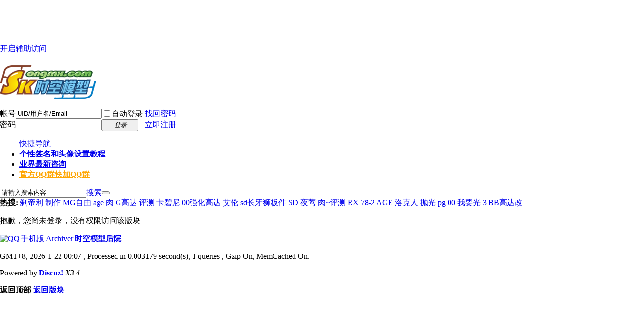

--- FILE ---
content_type: text/html; charset=utf-8
request_url: https://www.skongmx.com/forum-110-1.html
body_size: 4054
content:
<!DOCTYPE html PUBLIC "-//W3C//DTD XHTML 1.0 Transitional//EN" "http://www.w3.org/TR/xhtml1/DTD/xhtml1-transitional.dtd">
<html xmlns="http://www.w3.org/1999/xhtml">
<head>
<meta http-equiv="Content-Type" content="text/html; charset=utf-8" />
<title>提示信息 -  时空模型后院 -  Powered by Discuz!</title>

<meta name="keywords" content="" />
<meta name="description" content=",时空模型后院" />
<meta name="generator" content="Discuz! X3.4" />
<meta name="author" content="Discuz! Team and Comsenz UI Team" />
<meta name="copyright" content="2001-2021 Tencent Cloud." />
<meta name="MSSmartTagsPreventParsing" content="True" />
<meta http-equiv="MSThemeCompatible" content="Yes" />
<base href="https://www.skongmx.com/" /><link rel="stylesheet" type="text/css" href="data/cache/style_33_common.css?JFl" /><link rel="stylesheet" type="text/css" href="data/cache/style_33_forum_forumdisplay.css?JFl" /><script type="text/javascript">var STYLEID = '33', STATICURL = 'static/', IMGDIR = 'static/image/common', VERHASH = 'JFl', charset = 'utf-8', discuz_uid = '0', cookiepre = '8aIt_2132_', cookiedomain = '', cookiepath = '/', showusercard = '1', attackevasive = '0', disallowfloat = 'viewwarning|tradeorder|activity|debate|nav|usergroups|task', creditnotice = '0||', defaultstyle = '', REPORTURL = 'aHR0cHM6Ly93d3cuc2tvbmdteC5jb20vZm9ydW0tMTEwLTEuaHRtbA==', SITEURL = 'https://www.skongmx.com/', JSPATH = 'data/cache/', CSSPATH = 'data/cache/style_', DYNAMICURL = '';</script>
<script src="data/cache/common.js?JFl" type="text/javascript"></script>
<meta name="application-name" content="时空模型后院" />
<meta name="msapplication-tooltip" content="时空模型后院" />
<meta name="msapplication-task" content="name=时空模型后院;action-uri=https://www.skongmx.com/forum.php;icon-uri=https://www.skongmx.com/static/image/common/bbs.ico" />
<link rel="archives" title="时空模型后院" href="https://www.skongmx.com/archiver/" />
<script src="data/cache/forum.js?JFl" type="text/javascript"></script>
</head>

<body id="nv_forum" class="pg_forumdisplay" onkeydown="if(event.keyCode==27) return false;">
<div id="append_parent"></div><div id="ajaxwaitid"></div>
<div id="toptb" class="cl">
<div class="wp">
<div class="z"></div>
<div class="y">
<a id="switchblind" href="javascript:;" onclick="toggleBlind(this)" title="开启辅助访问" class="switchblind">开启辅助访问</a>
</div>
</div>
</div>

<div id="hd">
<div class="wp">
<div class="hdc cl"><h2><a href="https://www.skongmx.com/" title="时空模型后院"><img src="https://www.skongmx.com/Pics/LOGO.png" alt="时空模型后院" border="0" /></a></h2><script src="data/cache/logging.js?JFl" type="text/javascript"></script>
<form method="post" autocomplete="off" id="lsform" action="member.php?mod=logging&amp;action=login&amp;loginsubmit=yes&amp;infloat=yes&amp;lssubmit=yes" onsubmit="return lsSubmit();">
<div class="fastlg cl">
<span id="return_ls" style="display:none"></span>
<div class="y pns">
<table cellspacing="0" cellpadding="0">
<tr>
<td><label for="ls_username">帐号</label></td>
<td><input type="text" name="username" id="ls_username" class="px vm xg1"  value="UID/用户名/Email" onfocus="if(this.value == 'UID/用户名/Email'){this.value = '';this.className = 'px vm';}" onblur="if(this.value == ''){this.value = 'UID/用户名/Email';this.className = 'px vm xg1';}" tabindex="901" /></td>
<td class="fastlg_l"><label for="ls_cookietime"><input type="checkbox" name="cookietime" id="ls_cookietime" class="pc" value="2592000" tabindex="903" />自动登录</label></td>
<td>&nbsp;<a href="javascript:;" onclick="showWindow('login', 'member.php?mod=logging&action=login&viewlostpw=1')">找回密码</a></td>
</tr>
<tr>
<td><label for="ls_password">密码</label></td>
<td><input type="password" name="password" id="ls_password" class="px vm" autocomplete="off" tabindex="902" /></td>
<td class="fastlg_l"><button type="submit" class="pn vm" tabindex="904" style="width: 75px;"><em>登录</em></button></td>
<td>&nbsp;<a href="member.php?mod=skregister" class="xi2 xw1">立即注册</a></td>
</tr>
</table>
<input type="hidden" name="quickforward" value="yes" />
<input type="hidden" name="handlekey" value="ls" />
</div>
</div>
</form>

</div>
</div>

<div id="nv">
<ul>
<a href="javascript:;" id="qmenu" onmouseover="delayShow(this, function () {showMenu({'ctrlid':'qmenu','pos':'34!','ctrlclass':'a','duration':2});showForummenu(110);})">快捷导航</a><li id="mn_N916e" ><a href="https://www.skongmx.com/thread-430-1-1.html" hidefocus="true" target="_blank" style="font-weight: bold;">个性签名和头像设置教程</a></li><li id="mn_Nbf67" ><a href="https://www.skongmx.com/forum-73-1.html" hidefocus="true" target="_blank" style="font-weight: bold;">业界最新咨询</a></li><li id="mn_N8f1f" ><a href="austgl_joinqqgroup-joinqq.html" hidefocus="true" title="快加QQ群" target="_blank"   style="font-weight: bold;color: orange">官方QQ群<span>快加QQ群</span></a></li></ul>
</div>
<div class="p_pop h_pop" id="mn_userapp_menu" style="display: none"></div><div id="mu" class="wp cl">
</div>

       			<div class="wp"><div class="vk_search_bottom">

<div id="scbar_logo_r" class="scbar_narrow cl">
<form id="scbar_form" method="post" autocomplete="off" onsubmit="searchFocus($('scbar_txt'))" action="search.php?searchsubmit=yes" target="_blank">
<input type="hidden" name="mod" id="scbar_mod" value="search" />
<input type="hidden" name="formhash" value="c22a2ff1" />
<input type="hidden" name="srchtype" value="title" />
<input type="hidden" name="srhfid" value="110" />
<input type="hidden" name="srhlocality" value="forum::forumdisplay" />
    <table cellspacing="0" cellpadding="0">
      <tr>
        <td class="scbar_txt_td">
   	    <div id="search_input_show" onClick="showMenu({'ctrlid':'search_input_show','ctrlclass':'as','evt':'click','fade':1})">
        <input type="text" name="srchtxt" id="scbar_txt" value="请输入搜索内容" autocomplete="off" x-webkit-speech speech />
        </div>
        </td>
        <td class="scbar_type_td"><a href="javascript:;" id="scbar_type" class="showmenu xg1 xs2" onclick="showMenu(this.id)" hidefocus="true">搜索</a></td>
        <td class="scbar_btn_td"><button type="submit" name="searchsubmit" id="scbar_btn" class="pn pnc" value="true"><strong class="xi2 xs2"> </strong></button></td>


        <td >
        </td>

      </tr>
    </table>
</form>
</div>

<div class="scbar_hot_td">
<div id="scbar_hot">
<strong class="xw1">热搜: </strong>

<a href="search.php?mod=forum&amp;srchtxt=%E5%88%B9%E5%B8%9D%E5%88%A9&amp;formhash=c22a2ff1&amp;searchsubmit=true&amp;source=hotsearch" target="_blank" class="xi2" sc="1">刹帝利</a>



<a href="search.php?mod=forum&amp;srchtxt=%E5%88%B6%E4%BD%9C&amp;formhash=c22a2ff1&amp;searchsubmit=true&amp;source=hotsearch" target="_blank" class="xi2" sc="1">制作</a>



<a href="search.php?mod=forum&amp;srchtxt=MG%E8%87%AA%E7%94%B1&amp;formhash=c22a2ff1&amp;searchsubmit=true&amp;source=hotsearch" target="_blank" class="xi2" sc="1">MG自由</a>



<a href="search.php?mod=forum&amp;srchtxt=age&amp;formhash=c22a2ff1&amp;searchsubmit=true&amp;source=hotsearch" target="_blank" class="xi2" sc="1">age</a>



<a href="search.php?mod=forum&amp;srchtxt=%E8%82%89&amp;formhash=c22a2ff1&amp;searchsubmit=true&amp;source=hotsearch" target="_blank" class="xi2" sc="1">肉</a>



<a href="search.php?mod=forum&amp;srchtxt=G%E9%AB%98%E8%BE%BE&amp;formhash=c22a2ff1&amp;searchsubmit=true&amp;source=hotsearch" target="_blank" class="xi2" sc="1">G高达</a>



<a href="search.php?mod=forum&amp;srchtxt=%E8%AF%84%E6%B5%8B&amp;formhash=c22a2ff1&amp;searchsubmit=true&amp;source=hotsearch" target="_blank" class="xi2" sc="1">评测</a>



<a href="search.php?mod=forum&amp;srchtxt=%E5%8D%A1%E7%A2%A7%E5%B0%BC&amp;formhash=c22a2ff1&amp;searchsubmit=true&amp;source=hotsearch" target="_blank" class="xi2" sc="1">卡碧尼</a>



<a href="search.php?mod=forum&amp;srchtxt=00%E5%BC%BA%E5%8C%96%E9%AB%98%E8%BE%BE&amp;formhash=c22a2ff1&amp;searchsubmit=true&amp;source=hotsearch" target="_blank" class="xi2" sc="1">00强化高达</a>



<a href="search.php?mod=forum&amp;srchtxt=%E8%89%BE%E4%BC%A6&amp;formhash=c22a2ff1&amp;searchsubmit=true&amp;source=hotsearch" target="_blank" class="xi2" sc="1">艾伦</a>



<a href="search.php?mod=forum&amp;srchtxt=sd%E9%95%BF%E7%89%99%E7%8B%AE%E6%9D%BF%E4%BB%B6&amp;formhash=c22a2ff1&amp;searchsubmit=true&amp;source=hotsearch" target="_blank" class="xi2" sc="1">sd长牙狮板件</a>



<a href="search.php?mod=forum&amp;srchtxt=SD&amp;formhash=c22a2ff1&amp;searchsubmit=true&amp;source=hotsearch" target="_blank" class="xi2" sc="1">SD</a>



<a href="search.php?mod=forum&amp;srchtxt=%E5%A4%9C%E8%8E%BA&amp;formhash=c22a2ff1&amp;searchsubmit=true&amp;source=hotsearch" target="_blank" class="xi2" sc="1">夜莺</a>



<a href="search.php?mod=forum&amp;srchtxt=%E8%82%89~%E8%AF%84%E6%B5%8B&amp;formhash=c22a2ff1&amp;searchsubmit=true&amp;source=hotsearch" target="_blank" class="xi2" sc="1">肉~评测</a>



<a href="search.php?mod=forum&amp;srchtxt=RX&amp;formhash=c22a2ff1&amp;searchsubmit=true&amp;source=hotsearch" target="_blank" class="xi2" sc="1">RX</a>



<a href="search.php?mod=forum&amp;srchtxt=78-2&amp;formhash=c22a2ff1&amp;searchsubmit=true&amp;source=hotsearch" target="_blank" class="xi2" sc="1">78-2</a>



<a href="search.php?mod=forum&amp;srchtxt=AGE&amp;formhash=c22a2ff1&amp;searchsubmit=true&amp;source=hotsearch" target="_blank" class="xi2" sc="1">AGE</a>



<a href="search.php?mod=forum&amp;srchtxt=%E6%B4%9B%E5%85%8B%E4%BA%BA&amp;formhash=c22a2ff1&amp;searchsubmit=true&amp;source=hotsearch" target="_blank" class="xi2" sc="1">洛克人</a>



<a href="search.php?mod=forum&amp;srchtxt=%E6%8A%9B%E5%85%89&amp;formhash=c22a2ff1&amp;searchsubmit=true&amp;source=hotsearch" target="_blank" class="xi2" sc="1">抛光</a>



<a href="search.php?mod=forum&amp;srchtxt=pg&amp;formhash=c22a2ff1&amp;searchsubmit=true&amp;source=hotsearch" target="_blank" class="xi2" sc="1">pg</a>



<a href="search.php?mod=forum&amp;srchtxt=00&amp;formhash=c22a2ff1&amp;searchsubmit=true&amp;source=hotsearch" target="_blank" class="xi2" sc="1">00</a>



<a href="search.php?mod=forum&amp;srchtxt=%E6%88%91%E8%A6%81%E5%85%89&amp;formhash=c22a2ff1&amp;searchsubmit=true&amp;source=hotsearch" target="_blank" class="xi2" sc="1">我要光</a>



<a href="search.php?mod=forum&amp;srchtxt=3&amp;formhash=c22a2ff1&amp;searchsubmit=true&amp;source=hotsearch" target="_blank" class="xi2" sc="1">3</a>



<a href="search.php?mod=forum&amp;srchtxt=BB%E9%AB%98%E8%BE%BE%E6%94%B9&amp;formhash=c22a2ff1&amp;searchsubmit=true&amp;source=hotsearch" target="_blank" class="xi2" sc="1">BB高达改</a>

</div>
</div>


<div class="search_post"> <a href="https://www.skongmx.com:8443/forum.php?mod=misc&amp;action=nav" onclick="showWindow('nav', this.href, 'get', 0)"> </a></div>

</div>
<ul id="scbar_type_menu" class="p_pop" style="display: none;"><li><a href="javascript:;" rel="curforum" fid="110" >本版</a></li><li><a href="javascript:;" rel="forum" class="curtype">帖子</a></li><li><a href="javascript:;" rel="user">用户</a></li></ul>
<script type="text/javascript">
initSearchmenu('scbar', '');
</script>
                </div>
</div>

            <STYLE type="text/css">BODY{ min-width:1200px;margin:0;padding:0;background:"#fff"; background:url(source/plugin/xcfourseasons/image/bg4.gif)no-repeat center 34px ;padding-top:86px;}
		      #toptb { min-width: 960px; line-height: 28px;background:rgba(255, 255, 255, 0.01);;border-bottom: 0px solid #CDCDCD;!important;}
		</STYLE>

<div id="wp" class="wp"><div id="ct" class="wp cl w">
<div class="nfl" id="main_succeed" style="display: none">
<div class="f_c altw">
<div class="alert_right">
<p id="succeedmessage"></p>
<p id="succeedlocation" class="alert_btnleft"></p>
<p class="alert_btnleft"><a id="succeedmessage_href">如果您的浏览器没有自动跳转，请点击此链接</a></p>
</div>
</div>
</div>
<div class="nfl" id="main_message">
<div class="f_c altw">
<div id="messagetext" class="alert_info">
<p>抱歉，您尚未登录，没有权限访问该版块</p>
</div>
<div id="messagelogin"></div>
<script type="text/javascript">ajaxget('member.php?mod=logging&action=login&infloat=yes&frommessage', 'messagelogin');</script>
</div>
</div>
</div>	</div>
<div id="ft" class="wp cl">
<div id="flk" class="y">
<p>
<a href="http://wpa.qq.com/msgrd?V=3&amp;Uin=35305438&amp;Site=时空模型后院&amp;Menu=yes&amp;from=discuz" target="_blank" title="QQ"><img src="static/image/common/site_qq.jpg" alt="QQ" /></a><span class="pipe">|</span><a href="https://www.skongmx.com:8443/forum.php?mobile=yes" >手机版</a><span class="pipe">|</span><a href="https://www.skongmx.com/archiver/" >Archiver</a><span class="pipe">|</span><strong><a href="https://www.skongmx.com" target="_blank">时空模型后院</a></strong>
</p>
<p class="xs0">
GMT+8, 2026-1-22 00:07<span id="debuginfo">
, Processed in 0.003179 second(s), 1 queries
, Gzip On, MemCached On.
</span>
</p>
</div>
<div id="frt">
<p>Powered by <strong><a href="http://www.discuz.net" target="_blank">Discuz!</a></strong> <em>X3.4</em></p>
     
</div></div>
<script src="home.php?mod=misc&ac=sendmail&rand=1769011629" type="text/javascript"></script>
<div id="scrolltop">
<span hidefocus="true"><a title="返回顶部" onclick="window.scrollTo('0','0')" class="scrolltopa" ><b>返回顶部</b></a></span>
<span>
<a href="https://www.skongmx.com:8443/forum.php" hidefocus="true" class="returnboard" title="返回版块"><b>返回版块</b></a>
</span>
</div>
<script type="text/javascript">_attachEvent(window, 'scroll', function () { showTopLink(); });checkBlind();</script>
<script defer src="https://static.cloudflareinsights.com/beacon.min.js/vcd15cbe7772f49c399c6a5babf22c1241717689176015" integrity="sha512-ZpsOmlRQV6y907TI0dKBHq9Md29nnaEIPlkf84rnaERnq6zvWvPUqr2ft8M1aS28oN72PdrCzSjY4U6VaAw1EQ==" data-cf-beacon='{"version":"2024.11.0","token":"4ebeebef02c04c8e96adcd1c43bb29aa","r":1,"server_timing":{"name":{"cfCacheStatus":true,"cfEdge":true,"cfExtPri":true,"cfL4":true,"cfOrigin":true,"cfSpeedBrain":true},"location_startswith":null}}' crossorigin="anonymous"></script>
</body>
</html>
